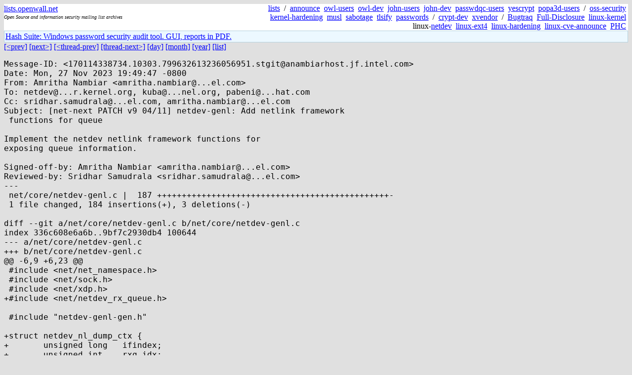

--- FILE ---
content_type: text/html; charset=utf-8
request_url: https://lists.openwall.net/netdev/2023/11/28/64
body_size: 3490
content:
<!DOCTYPE HTML PUBLIC "-//W3C//DTD HTML 4.0 Transitional//EN">
<html>
<head>
<meta name="viewport" content="width=device-width, initial-scale=1">
<style type="text/css">
body { font-size: 16px; }
.cal_brief { text-align: center; }
.cal_brief td:first-child { background: inherit; }
.cal_brief td { background: #ccc; width: 5ex; padding: 2px; }
.cal_big { text-align: center; padding: 0; margin: 0; }
.cal_big td { padding: 0 2px; }
.cal_mon { text-align: center; }
.cal_mon th { font-size: small; padding: 0; margin: 0; }
.cal_mon td { background: #ccc; width: 5ex; height: 1.5em;
	padding: 2px; text-align: right; }
.cal_mon td[colspan] { background: inherit; }
.cal_mon sup { color: #F0F0F0; text-align: left; float: left;
	margin-top: -2pt; font-weight: bold; }
.cal_mon a { text-align: right; margin-left: -4em; float: right; }
</style>

<title>netdev - [net-next PATCH v9 04/11] netdev-genl: Add netlink framework
 functions for queue</title>


</head>

<BODY bgcolor="#E0E0E0" text="black" link="blue" alink="red" vlink="navy">



<TABLE bgcolor="white" width="100%" border="0" cellspacing="0" cellpadding="0">
<TR>
<TD width="39%">
<A HREF="https://lists.openwall.net">lists.openwall.net</A>
<TD width="1%" rowspan="3">&nbsp;
<TD width="60%" align="right" rowspan="3">
<A HREF="/">lists</A>&nbsp;
/&nbsp;
<A HREF="https://www.openwall.com/lists/announce/">announce</A>&nbsp;
<A HREF="https://www.openwall.com/lists/owl-users/">owl-users</A>&nbsp;
<A HREF="https://www.openwall.com/lists/owl-dev/">owl-dev</A>&nbsp;
<A HREF="https://www.openwall.com/lists/john-users/">john-users</A>&nbsp;
<A HREF="https://www.openwall.com/lists/john-dev/">john-dev</A>&nbsp;
<A HREF="https://www.openwall.com/lists/passwdqc-users/">passwdqc-users</A>&nbsp;
<A HREF="https://www.openwall.com/lists/yescrypt/">yescrypt</A>&nbsp;
<A HREF="https://www.openwall.com/lists/popa3d-users/">popa3d-users</A>&nbsp;
/&nbsp;
<A HREF="https://www.openwall.com/lists/oss-security/">oss-security</A>&nbsp;
<A HREF="https://www.openwall.com/lists/kernel-hardening/">kernel-hardening</A>&nbsp;
<A HREF="https://www.openwall.com/lists/musl/">musl</A>&nbsp;
<A HREF="https://www.openwall.com/lists/sabotage/">sabotage</A>&nbsp;
<A HREF="https://www.openwall.com/lists/tlsify/">tlsify</A>&nbsp;
<A HREF="https://www.openwall.com/lists/passwords/">passwords</A>&nbsp;
/&nbsp;
<A HREF="https://www.openwall.com/lists/crypt-dev/">crypt-dev</A>&nbsp;
<A HREF="https://www.openwall.com/lists/xvendor/">xvendor</A>&nbsp;
/&nbsp;
<A HREF="/bugtraq/">Bugtraq</A>&nbsp;
<A HREF="/full-disclosure/">Full-Disclosure</A>&nbsp;
<A HREF="/linux-kernel/">linux-kernel</A>&nbsp;
linux-<A HREF="/netdev/">netdev</A>&nbsp;
<A HREF="/linux-ext4/">linux-ext4</A>&nbsp;
<a href="/linux-hardening/">linux-hardening</a>&nbsp;
<a href="/linux-cve-announce/">linux-cve-announce</a>&nbsp;
<a href="/phc-discussions/">PHC</a>&nbsp;
<TR><TD>
<DIV><FONT SIZE="-2"><I>Open Source and information security mailing list archives</I></FONT></DIV>
<TR><TD>&nbsp;
</TABLE>

<TABLE bgcolor="#B4D0DC" width="100%" border="0" cellspacing="0" cellpadding="1">
<TR><TD>
<TABLE width="100%" border="0" cellspacing="0" cellpadding="2">
<TR><TD bgcolor="#ECF8FF">

<a href="https://hashsuite.openwall.net">
Hash Suite: Windows password security audit tool. GUI, reports in PDF.</a>


</TABLE>
</TABLE>


<a href="63">[&lt;prev]</a> <a href="65">[next&gt;]</a> <a href="63">[&lt;thread-prev]</a> <a href="65">[thread-next&gt;]</a> <a href=".">[day]</a> <a href="..">[month]</a> <a href="../..">[year]</a> <a href="../../..">[list]</a>
<pre style="white-space: pre-wrap">
Message-ID: &lt;170114338734.10303.799632613236056951.stgit&#64;anambiarhost.jf.intel.com&gt;
Date: Mon, 27 Nov 2023 19:49:47 -0800
From: Amritha Nambiar &lt;amritha.nambiar&#64;...el.com&gt;
To: netdev&#64;...r.kernel.org, kuba&#64;...nel.org, pabeni&#64;...hat.com
Cc: sridhar.samudrala&#64;...el.com, amritha.nambiar&#64;...el.com
Subject: [net-next PATCH v9 04/11] netdev-genl: Add netlink framework
 functions for queue

Implement the netdev netlink framework functions for
exposing queue information.

Signed-off-by: Amritha Nambiar &lt;amritha.nambiar&#64;...el.com&gt;
Reviewed-by: Sridhar Samudrala &lt;sridhar.samudrala&#64;...el.com&gt;
---
 net/core/netdev-genl.c |  187 +++++++++++++++++++++++++++++++++++++++++++++++-
 1 file changed, 184 insertions(+), 3 deletions(-)

diff --git a/net/core/netdev-genl.c b/net/core/netdev-genl.c
index 336c608e6a6b..9bf7c2930db4 100644
--- a/net/core/netdev-genl.c
+++ b/net/core/netdev-genl.c
@@ -6,9 +6,23 @@
 #include &lt;net/net_namespace.h&gt;
 #include &lt;net/sock.h&gt;
 #include &lt;net/xdp.h&gt;
+#include &lt;net/netdev_rx_queue.h&gt;
 
 #include "netdev-genl-gen.h"
 
+struct netdev_nl_dump_ctx {
+	unsigned long	ifindex;
+	unsigned int	rxq_idx;
+	unsigned int	txq_idx;
+};
+
+static struct netdev_nl_dump_ctx *netdev_dump_ctx(struct netlink_callback *cb)
+{
+	NL_ASSERT_DUMP_CTX_FITS(struct netdev_nl_dump_ctx);
+
+	return (struct netdev_nl_dump_ctx *)cb-&gt;ctx;
+}
+
 static int
 netdev_nl_dev_fill(struct net_device *netdev, struct sk_buff *rsp,
 		   const struct genl_info *info)
@@ -111,12 +125,13 @@ int netdev_nl_dev_get_doit(struct sk_buff *skb, struct genl_info *info)
 
 int netdev_nl_dev_get_dumpit(struct sk_buff *skb, struct netlink_callback *cb)
 {
+	struct netdev_nl_dump_ctx *ctx = netdev_dump_ctx(cb);
 	struct net *net = sock_net(skb-&gt;sk);
 	struct net_device *netdev;
 	int err = 0;
 
 	rtnl_lock();
-	for_each_netdev_dump(net, netdev, cb-&gt;args[0]) {
+	for_each_netdev_dump(net, netdev, ctx-&gt;ifindex) {
 		err = netdev_nl_dev_fill(netdev, skb, genl_info_dump(cb));
 		if (err &lt; 0)
 			break;
@@ -129,14 +144,180 @@ int netdev_nl_dev_get_dumpit(struct sk_buff *skb, struct netlink_callback *cb)
 	return skb-&gt;len;
 }
 
+static int
+netdev_nl_queue_fill_one(struct sk_buff *rsp, struct net_device *netdev,
+			 u32 q_idx, u32 q_type, const struct genl_info *info)
+{
+	struct netdev_rx_queue *rxq;
+	struct netdev_queue *txq;
+	void *hdr;
+
+	hdr = genlmsg_iput(rsp, info);
+	if (!hdr)
+		return -EMSGSIZE;
+
+	if (nla_put_u32(rsp, NETDEV_A_QUEUE_ID, q_idx) ||
+	    nla_put_u32(rsp, NETDEV_A_QUEUE_TYPE, q_type) ||
+	    nla_put_u32(rsp, NETDEV_A_QUEUE_IFINDEX, netdev-&gt;ifindex))
+		goto nla_put_failure;
+
+	switch (q_type) {
+	case NETDEV_QUEUE_TYPE_RX:
+		rxq = __netif_get_rx_queue(netdev, q_idx);
+		if (rxq-&gt;napi &amp;&amp; nla_put_u32(rsp, NETDEV_A_QUEUE_NAPI_ID,
+					     rxq-&gt;napi-&gt;napi_id))
+			goto nla_put_failure;
+		break;
+	case NETDEV_QUEUE_TYPE_TX:
+		txq = netdev_get_tx_queue(netdev, q_idx);
+		if (txq-&gt;napi &amp;&amp; nla_put_u32(rsp, NETDEV_A_QUEUE_NAPI_ID,
+					     txq-&gt;napi-&gt;napi_id))
+			goto nla_put_failure;
+	}
+
+	genlmsg_end(rsp, hdr);
+
+	return 0;
+
+nla_put_failure:
+	genlmsg_cancel(rsp, hdr);
+	return -EMSGSIZE;
+}
+
+static int netdev_nl_queue_validate(struct net_device *netdev, u32 q_id,
+				    u32 q_type)
+{
+	switch (q_type) {
+	case NETDEV_QUEUE_TYPE_RX:
+		if (q_id &gt;= netdev-&gt;real_num_rx_queues)
+			return -EINVAL;
+		return 0;
+	case NETDEV_QUEUE_TYPE_TX:
+		if (q_id &gt;= netdev-&gt;real_num_tx_queues)
+			return -EINVAL;
+	}
+	return 0;
+}
+
+static int
+netdev_nl_queue_fill(struct sk_buff *rsp, struct net_device *netdev, u32 q_idx,
+		     u32 q_type, const struct genl_info *info)
+{
+	int err = 0;
+
+	if (!(netdev-&gt;flags &amp; IFF_UP))
+		return err;
+
+	err = netdev_nl_queue_validate(netdev, q_idx, q_type);
+	if (err)
+		return err;
+
+	return netdev_nl_queue_fill_one(rsp, netdev, q_idx, q_type, info);
+}
+
 int netdev_nl_queue_get_doit(struct sk_buff *skb, struct genl_info *info)
 {
-	return -EOPNOTSUPP;
+	u32 q_id, q_type, ifindex;
+	struct net_device *netdev;
+	struct sk_buff *rsp;
+	int err;
+
+	if (GENL_REQ_ATTR_CHECK(info, NETDEV_A_QUEUE_ID) ||
+	    GENL_REQ_ATTR_CHECK(info, NETDEV_A_QUEUE_TYPE) ||
+	    GENL_REQ_ATTR_CHECK(info, NETDEV_A_QUEUE_IFINDEX))
+		return -EINVAL;
+
+	q_id = nla_get_u32(info-&gt;attrs[NETDEV_A_QUEUE_ID]);
+	q_type = nla_get_u32(info-&gt;attrs[NETDEV_A_QUEUE_TYPE]);
+	ifindex = nla_get_u32(info-&gt;attrs[NETDEV_A_QUEUE_IFINDEX]);
+
+	rsp = genlmsg_new(GENLMSG_DEFAULT_SIZE, GFP_KERNEL);
+	if (!rsp)
+		return -ENOMEM;
+
+	rtnl_lock();
+
+	netdev = __dev_get_by_index(genl_info_net(info), ifindex);
+	if (netdev)
+		err = netdev_nl_queue_fill(rsp, netdev, q_id, q_type, info);
+	else
+		err = -ENODEV;
+
+	rtnl_unlock();
+
+	if (err)
+		goto err_free_msg;
+
+	return genlmsg_reply(rsp, info);
+
+err_free_msg:
+	nlmsg_free(rsp);
+	return err;
+}
+
+static int
+netdev_nl_queue_dump_one(struct net_device *netdev, struct sk_buff *rsp,
+			 const struct genl_info *info,
+			 struct netdev_nl_dump_ctx *ctx)
+{
+	int err = 0;
+	int i;
+
+	if (!(netdev-&gt;flags &amp; IFF_UP))
+		return err;
+
+	for (i = ctx-&gt;rxq_idx; i &lt; netdev-&gt;real_num_rx_queues;) {
+		err = netdev_nl_queue_fill_one(rsp, netdev, i,
+					       NETDEV_QUEUE_TYPE_RX, info);
+		if (err)
+			return err;
+		ctx-&gt;rxq_idx = i++;
+	}
+	for (i = ctx-&gt;txq_idx; i &lt; netdev-&gt;real_num_tx_queues;) {
+		err = netdev_nl_queue_fill_one(rsp, netdev, i,
+					       NETDEV_QUEUE_TYPE_TX, info);
+		if (err)
+			return err;
+		ctx-&gt;txq_idx = i++;
+	}
+
+	return err;
 }
 
 int netdev_nl_queue_get_dumpit(struct sk_buff *skb, struct netlink_callback *cb)
 {
-	return -EOPNOTSUPP;
+	struct netdev_nl_dump_ctx *ctx = netdev_dump_ctx(cb);
+	const struct genl_info *info = genl_info_dump(cb);
+	struct net *net = sock_net(skb-&gt;sk);
+	struct net_device *netdev;
+	u32 ifindex = 0;
+	int err = 0;
+
+	if (info-&gt;attrs[NETDEV_A_QUEUE_IFINDEX])
+		ifindex = nla_get_u32(info-&gt;attrs[NETDEV_A_QUEUE_IFINDEX]);
+
+	rtnl_lock();
+	if (ifindex) {
+		netdev = __dev_get_by_index(net, ifindex);
+		if (netdev)
+			err = netdev_nl_queue_dump_one(netdev, skb, info, ctx);
+		else
+			err = -ENODEV;
+	} else {
+		for_each_netdev_dump(net, netdev, ctx-&gt;ifindex) {
+			err = netdev_nl_queue_dump_one(netdev, skb, info, ctx);
+			if (err &lt; 0)
+				break;
+			ctx-&gt;rxq_idx = 0;
+			ctx-&gt;txq_idx = 0;
+		}
+	}
+	rtnl_unlock();
+
+	if (err != -EMSGSIZE)
+		return err;
+
+	return skb-&gt;len;
 }
 
 static int netdev_genl_netdevice_event(struct notifier_block *nb,


</pre>
<p><a href="https://www.openwall.com/blists/">Powered by blists</a> - <a href="https://lists.openwall.net">more mailing lists</a>


<p>

<a href="https://www.openwall.com/Owl/" title="Powered by Openwall GNU/*/Linux - security-enhanced &quot;Linux distribution&quot;"><img src="/images/Owl-80x15-4.png" width="80" height="15" border="0" alt="Powered by Openwall GNU/*/Linux"></a>
<a href="https://openvz.org" title="Powered by OpenVZ - OS virtualization solution for Linux"><img src="/images/OpenVZ-80x15-cd.png" width="80" height="15" border="0" alt="Powered by OpenVZ"></a>




</body>
</html>
